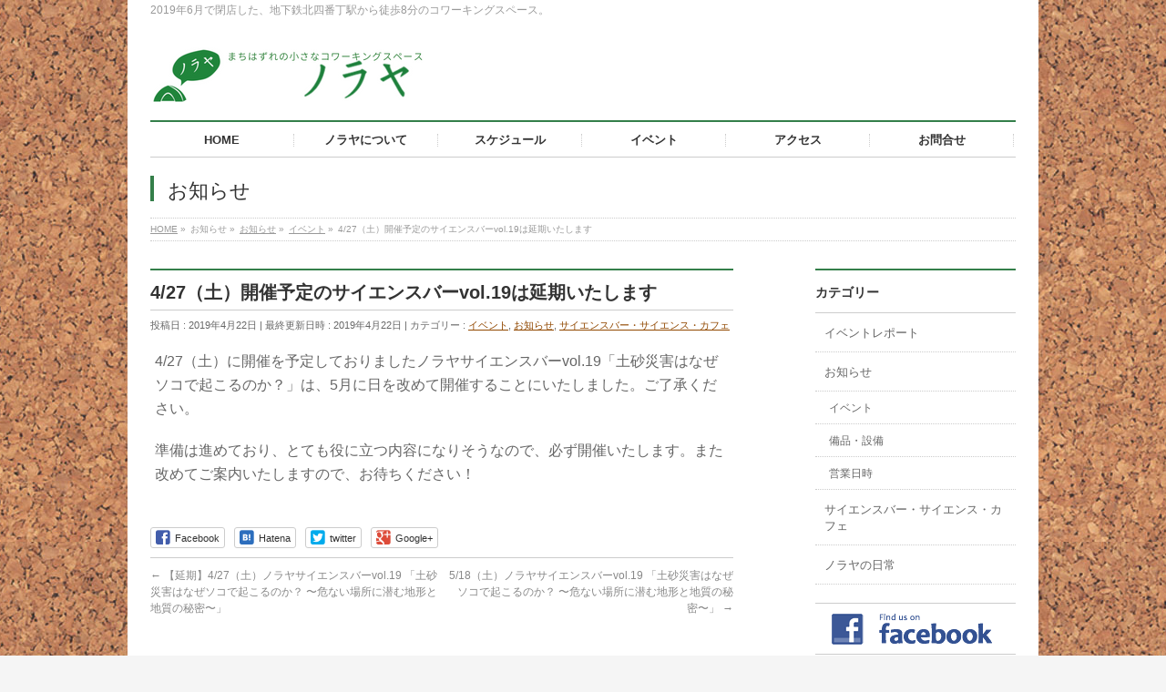

--- FILE ---
content_type: text/html; charset=UTF-8
request_url: http://noraya-sendai.net/2019/04/22/4-27%EF%BC%88%E5%9C%9F%EF%BC%89%E9%96%8B%E5%82%AC%E4%BA%88%E5%AE%9A%E3%81%AE%E3%82%B5%E3%82%A4%E3%82%A8%E3%83%B3%E3%82%B9%E3%83%90%E3%83%BCvol-19%E3%81%AF%E5%BB%B6%E6%9C%9F%E3%81%84%E3%81%9F%E3%81%97/
body_size: 53074
content:
<!DOCTYPE html>
<!--[if IE]>
<meta http-equiv="X-UA-Compatible" content="IE=Edge">
<![endif]-->
<html xmlns:fb="http://ogp.me/ns/fb#" lang="ja">
<head>
<meta charset="UTF-8" />
<title>4/27（土）開催予定のサイエンスバーvol.19は延期いたします | 仙台のコワーキングスペース「ノラヤ」</title>
<link rel="start" href="http://noraya-sendai.net" title="HOME" />

<!--[if lte IE 8]>
<link rel="stylesheet" type="text/css" media="all" href="http://noraya-sendai.net/wp-content/themes/biz-vektor-child/style_oldie.css" />
<![endif]-->
<meta id="viewport" name="viewport" content="width=device-width, initial-scale=1">

	  <!--[if lt IE 9]><script src="http://noraya-sendai.net/wp-content/themes/biz-vektor/js/html5.js"></script><![endif]-->
<meta name='robots' content='max-image-preview:large' />
	<style>img:is([sizes="auto" i], [sizes^="auto," i]) { contain-intrinsic-size: 3000px 1500px }</style>
	<meta name="keywords" content="コワーキング,仙台,東北,ノラヤ" />
<link rel='dns-prefetch' href='//secure.gravatar.com' />
<link rel='dns-prefetch' href='//stats.wp.com' />
<link rel='dns-prefetch' href='//maxcdn.bootstrapcdn.com' />
<link rel='dns-prefetch' href='//fonts.googleapis.com' />
<link rel='dns-prefetch' href='//v0.wordpress.com' />
<link rel='dns-prefetch' href='//www.googletagmanager.com' />
<link rel='dns-prefetch' href='//pagead2.googlesyndication.com' />
<link rel='preconnect' href='//i0.wp.com' />
<link rel="alternate" type="application/rss+xml" title="仙台のコワーキングスペース「ノラヤ」 &raquo; フィード" href="http://noraya-sendai.net/feed/" />
<link rel="alternate" type="application/rss+xml" title="仙台のコワーキングスペース「ノラヤ」 &raquo; コメントフィード" href="http://noraya-sendai.net/comments/feed/" />
<link rel="alternate" type="application/rss+xml" title="仙台のコワーキングスペース「ノラヤ」 &raquo; 4/27（土）開催予定のサイエンスバーvol.19は延期いたします のコメントのフィード" href="http://noraya-sendai.net/2019/04/22/4-27%ef%bc%88%e5%9c%9f%ef%bc%89%e9%96%8b%e5%82%ac%e4%ba%88%e5%ae%9a%e3%81%ae%e3%82%b5%e3%82%a4%e3%82%a8%e3%83%b3%e3%82%b9%e3%83%90%e3%83%bcvol-19%e3%81%af%e5%bb%b6%e6%9c%9f%e3%81%84%e3%81%9f%e3%81%97/feed/" />
<meta name="description" content="4/27（土）に開催を予定しておりましたノラヤサイエンスバーvol.19「土砂災害はなぜソコで起こるのか？」は、5月に日を改めて開催することにいたしました。ご了承ください。準備は進めており、とても役に立つ内容になりそうなので、必ず開催いたします。また改めてご案内いたしますので、お待ちください！" />
<style type="text/css">.keyColorBG,.keyColorBGh:hover,.keyColor_bg,.keyColor_bg_hover:hover{background-color: #e90000;}.keyColorCl,.keyColorClh:hover,.keyColor_txt,.keyColor_txt_hover:hover{color: #e90000;}.keyColorBd,.keyColorBdh:hover,.keyColor_border,.keyColor_border_hover:hover{border-color: #e90000;}.color_keyBG,.color_keyBGh:hover,.color_key_bg,.color_key_bg_hover:hover{background-color: #e90000;}.color_keyCl,.color_keyClh:hover,.color_key_txt,.color_key_txt_hover:hover{color: #e90000;}.color_keyBd,.color_keyBdh:hover,.color_key_border,.color_key_border_hover:hover{border-color: #e90000;}</style>
<script type="text/javascript">
/* <![CDATA[ */
window._wpemojiSettings = {"baseUrl":"https:\/\/s.w.org\/images\/core\/emoji\/16.0.1\/72x72\/","ext":".png","svgUrl":"https:\/\/s.w.org\/images\/core\/emoji\/16.0.1\/svg\/","svgExt":".svg","source":{"concatemoji":"http:\/\/noraya-sendai.net\/wp-includes\/js\/wp-emoji-release.min.js?ver=6.8.3"}};
/*! This file is auto-generated */
!function(s,n){var o,i,e;function c(e){try{var t={supportTests:e,timestamp:(new Date).valueOf()};sessionStorage.setItem(o,JSON.stringify(t))}catch(e){}}function p(e,t,n){e.clearRect(0,0,e.canvas.width,e.canvas.height),e.fillText(t,0,0);var t=new Uint32Array(e.getImageData(0,0,e.canvas.width,e.canvas.height).data),a=(e.clearRect(0,0,e.canvas.width,e.canvas.height),e.fillText(n,0,0),new Uint32Array(e.getImageData(0,0,e.canvas.width,e.canvas.height).data));return t.every(function(e,t){return e===a[t]})}function u(e,t){e.clearRect(0,0,e.canvas.width,e.canvas.height),e.fillText(t,0,0);for(var n=e.getImageData(16,16,1,1),a=0;a<n.data.length;a++)if(0!==n.data[a])return!1;return!0}function f(e,t,n,a){switch(t){case"flag":return n(e,"\ud83c\udff3\ufe0f\u200d\u26a7\ufe0f","\ud83c\udff3\ufe0f\u200b\u26a7\ufe0f")?!1:!n(e,"\ud83c\udde8\ud83c\uddf6","\ud83c\udde8\u200b\ud83c\uddf6")&&!n(e,"\ud83c\udff4\udb40\udc67\udb40\udc62\udb40\udc65\udb40\udc6e\udb40\udc67\udb40\udc7f","\ud83c\udff4\u200b\udb40\udc67\u200b\udb40\udc62\u200b\udb40\udc65\u200b\udb40\udc6e\u200b\udb40\udc67\u200b\udb40\udc7f");case"emoji":return!a(e,"\ud83e\udedf")}return!1}function g(e,t,n,a){var r="undefined"!=typeof WorkerGlobalScope&&self instanceof WorkerGlobalScope?new OffscreenCanvas(300,150):s.createElement("canvas"),o=r.getContext("2d",{willReadFrequently:!0}),i=(o.textBaseline="top",o.font="600 32px Arial",{});return e.forEach(function(e){i[e]=t(o,e,n,a)}),i}function t(e){var t=s.createElement("script");t.src=e,t.defer=!0,s.head.appendChild(t)}"undefined"!=typeof Promise&&(o="wpEmojiSettingsSupports",i=["flag","emoji"],n.supports={everything:!0,everythingExceptFlag:!0},e=new Promise(function(e){s.addEventListener("DOMContentLoaded",e,{once:!0})}),new Promise(function(t){var n=function(){try{var e=JSON.parse(sessionStorage.getItem(o));if("object"==typeof e&&"number"==typeof e.timestamp&&(new Date).valueOf()<e.timestamp+604800&&"object"==typeof e.supportTests)return e.supportTests}catch(e){}return null}();if(!n){if("undefined"!=typeof Worker&&"undefined"!=typeof OffscreenCanvas&&"undefined"!=typeof URL&&URL.createObjectURL&&"undefined"!=typeof Blob)try{var e="postMessage("+g.toString()+"("+[JSON.stringify(i),f.toString(),p.toString(),u.toString()].join(",")+"));",a=new Blob([e],{type:"text/javascript"}),r=new Worker(URL.createObjectURL(a),{name:"wpTestEmojiSupports"});return void(r.onmessage=function(e){c(n=e.data),r.terminate(),t(n)})}catch(e){}c(n=g(i,f,p,u))}t(n)}).then(function(e){for(var t in e)n.supports[t]=e[t],n.supports.everything=n.supports.everything&&n.supports[t],"flag"!==t&&(n.supports.everythingExceptFlag=n.supports.everythingExceptFlag&&n.supports[t]);n.supports.everythingExceptFlag=n.supports.everythingExceptFlag&&!n.supports.flag,n.DOMReady=!1,n.readyCallback=function(){n.DOMReady=!0}}).then(function(){return e}).then(function(){var e;n.supports.everything||(n.readyCallback(),(e=n.source||{}).concatemoji?t(e.concatemoji):e.wpemoji&&e.twemoji&&(t(e.twemoji),t(e.wpemoji)))}))}((window,document),window._wpemojiSettings);
/* ]]> */
</script>
<link rel='stylesheet' id='ai1ec_style-css' href='//noraya-sendai.net/wp-content/plugins/all-in-one-event-calendar/public/themes-ai1ec/vortex/css/ai1ec_parsed_css.css?ver=3.0.0' type='text/css' media='all' />
<style id='wp-emoji-styles-inline-css' type='text/css'>

	img.wp-smiley, img.emoji {
		display: inline !important;
		border: none !important;
		box-shadow: none !important;
		height: 1em !important;
		width: 1em !important;
		margin: 0 0.07em !important;
		vertical-align: -0.1em !important;
		background: none !important;
		padding: 0 !important;
	}
</style>
<link rel='stylesheet' id='wp-block-library-css' href='http://noraya-sendai.net/wp-includes/css/dist/block-library/style.min.css?ver=6.8.3' type='text/css' media='all' />
<style id='classic-theme-styles-inline-css' type='text/css'>
/*! This file is auto-generated */
.wp-block-button__link{color:#fff;background-color:#32373c;border-radius:9999px;box-shadow:none;text-decoration:none;padding:calc(.667em + 2px) calc(1.333em + 2px);font-size:1.125em}.wp-block-file__button{background:#32373c;color:#fff;text-decoration:none}
</style>
<link rel='stylesheet' id='mediaelement-css' href='http://noraya-sendai.net/wp-includes/js/mediaelement/mediaelementplayer-legacy.min.css?ver=4.2.17' type='text/css' media='all' />
<link rel='stylesheet' id='wp-mediaelement-css' href='http://noraya-sendai.net/wp-includes/js/mediaelement/wp-mediaelement.min.css?ver=6.8.3' type='text/css' media='all' />
<style id='jetpack-sharing-buttons-style-inline-css' type='text/css'>
.jetpack-sharing-buttons__services-list{display:flex;flex-direction:row;flex-wrap:wrap;gap:0;list-style-type:none;margin:5px;padding:0}.jetpack-sharing-buttons__services-list.has-small-icon-size{font-size:12px}.jetpack-sharing-buttons__services-list.has-normal-icon-size{font-size:16px}.jetpack-sharing-buttons__services-list.has-large-icon-size{font-size:24px}.jetpack-sharing-buttons__services-list.has-huge-icon-size{font-size:36px}@media print{.jetpack-sharing-buttons__services-list{display:none!important}}.editor-styles-wrapper .wp-block-jetpack-sharing-buttons{gap:0;padding-inline-start:0}ul.jetpack-sharing-buttons__services-list.has-background{padding:1.25em 2.375em}
</style>
<style id='global-styles-inline-css' type='text/css'>
:root{--wp--preset--aspect-ratio--square: 1;--wp--preset--aspect-ratio--4-3: 4/3;--wp--preset--aspect-ratio--3-4: 3/4;--wp--preset--aspect-ratio--3-2: 3/2;--wp--preset--aspect-ratio--2-3: 2/3;--wp--preset--aspect-ratio--16-9: 16/9;--wp--preset--aspect-ratio--9-16: 9/16;--wp--preset--color--black: #000000;--wp--preset--color--cyan-bluish-gray: #abb8c3;--wp--preset--color--white: #ffffff;--wp--preset--color--pale-pink: #f78da7;--wp--preset--color--vivid-red: #cf2e2e;--wp--preset--color--luminous-vivid-orange: #ff6900;--wp--preset--color--luminous-vivid-amber: #fcb900;--wp--preset--color--light-green-cyan: #7bdcb5;--wp--preset--color--vivid-green-cyan: #00d084;--wp--preset--color--pale-cyan-blue: #8ed1fc;--wp--preset--color--vivid-cyan-blue: #0693e3;--wp--preset--color--vivid-purple: #9b51e0;--wp--preset--gradient--vivid-cyan-blue-to-vivid-purple: linear-gradient(135deg,rgba(6,147,227,1) 0%,rgb(155,81,224) 100%);--wp--preset--gradient--light-green-cyan-to-vivid-green-cyan: linear-gradient(135deg,rgb(122,220,180) 0%,rgb(0,208,130) 100%);--wp--preset--gradient--luminous-vivid-amber-to-luminous-vivid-orange: linear-gradient(135deg,rgba(252,185,0,1) 0%,rgba(255,105,0,1) 100%);--wp--preset--gradient--luminous-vivid-orange-to-vivid-red: linear-gradient(135deg,rgba(255,105,0,1) 0%,rgb(207,46,46) 100%);--wp--preset--gradient--very-light-gray-to-cyan-bluish-gray: linear-gradient(135deg,rgb(238,238,238) 0%,rgb(169,184,195) 100%);--wp--preset--gradient--cool-to-warm-spectrum: linear-gradient(135deg,rgb(74,234,220) 0%,rgb(151,120,209) 20%,rgb(207,42,186) 40%,rgb(238,44,130) 60%,rgb(251,105,98) 80%,rgb(254,248,76) 100%);--wp--preset--gradient--blush-light-purple: linear-gradient(135deg,rgb(255,206,236) 0%,rgb(152,150,240) 100%);--wp--preset--gradient--blush-bordeaux: linear-gradient(135deg,rgb(254,205,165) 0%,rgb(254,45,45) 50%,rgb(107,0,62) 100%);--wp--preset--gradient--luminous-dusk: linear-gradient(135deg,rgb(255,203,112) 0%,rgb(199,81,192) 50%,rgb(65,88,208) 100%);--wp--preset--gradient--pale-ocean: linear-gradient(135deg,rgb(255,245,203) 0%,rgb(182,227,212) 50%,rgb(51,167,181) 100%);--wp--preset--gradient--electric-grass: linear-gradient(135deg,rgb(202,248,128) 0%,rgb(113,206,126) 100%);--wp--preset--gradient--midnight: linear-gradient(135deg,rgb(2,3,129) 0%,rgb(40,116,252) 100%);--wp--preset--font-size--small: 13px;--wp--preset--font-size--medium: 20px;--wp--preset--font-size--large: 36px;--wp--preset--font-size--x-large: 42px;--wp--preset--spacing--20: 0.44rem;--wp--preset--spacing--30: 0.67rem;--wp--preset--spacing--40: 1rem;--wp--preset--spacing--50: 1.5rem;--wp--preset--spacing--60: 2.25rem;--wp--preset--spacing--70: 3.38rem;--wp--preset--spacing--80: 5.06rem;--wp--preset--shadow--natural: 6px 6px 9px rgba(0, 0, 0, 0.2);--wp--preset--shadow--deep: 12px 12px 50px rgba(0, 0, 0, 0.4);--wp--preset--shadow--sharp: 6px 6px 0px rgba(0, 0, 0, 0.2);--wp--preset--shadow--outlined: 6px 6px 0px -3px rgba(255, 255, 255, 1), 6px 6px rgba(0, 0, 0, 1);--wp--preset--shadow--crisp: 6px 6px 0px rgba(0, 0, 0, 1);}:where(.is-layout-flex){gap: 0.5em;}:where(.is-layout-grid){gap: 0.5em;}body .is-layout-flex{display: flex;}.is-layout-flex{flex-wrap: wrap;align-items: center;}.is-layout-flex > :is(*, div){margin: 0;}body .is-layout-grid{display: grid;}.is-layout-grid > :is(*, div){margin: 0;}:where(.wp-block-columns.is-layout-flex){gap: 2em;}:where(.wp-block-columns.is-layout-grid){gap: 2em;}:where(.wp-block-post-template.is-layout-flex){gap: 1.25em;}:where(.wp-block-post-template.is-layout-grid){gap: 1.25em;}.has-black-color{color: var(--wp--preset--color--black) !important;}.has-cyan-bluish-gray-color{color: var(--wp--preset--color--cyan-bluish-gray) !important;}.has-white-color{color: var(--wp--preset--color--white) !important;}.has-pale-pink-color{color: var(--wp--preset--color--pale-pink) !important;}.has-vivid-red-color{color: var(--wp--preset--color--vivid-red) !important;}.has-luminous-vivid-orange-color{color: var(--wp--preset--color--luminous-vivid-orange) !important;}.has-luminous-vivid-amber-color{color: var(--wp--preset--color--luminous-vivid-amber) !important;}.has-light-green-cyan-color{color: var(--wp--preset--color--light-green-cyan) !important;}.has-vivid-green-cyan-color{color: var(--wp--preset--color--vivid-green-cyan) !important;}.has-pale-cyan-blue-color{color: var(--wp--preset--color--pale-cyan-blue) !important;}.has-vivid-cyan-blue-color{color: var(--wp--preset--color--vivid-cyan-blue) !important;}.has-vivid-purple-color{color: var(--wp--preset--color--vivid-purple) !important;}.has-black-background-color{background-color: var(--wp--preset--color--black) !important;}.has-cyan-bluish-gray-background-color{background-color: var(--wp--preset--color--cyan-bluish-gray) !important;}.has-white-background-color{background-color: var(--wp--preset--color--white) !important;}.has-pale-pink-background-color{background-color: var(--wp--preset--color--pale-pink) !important;}.has-vivid-red-background-color{background-color: var(--wp--preset--color--vivid-red) !important;}.has-luminous-vivid-orange-background-color{background-color: var(--wp--preset--color--luminous-vivid-orange) !important;}.has-luminous-vivid-amber-background-color{background-color: var(--wp--preset--color--luminous-vivid-amber) !important;}.has-light-green-cyan-background-color{background-color: var(--wp--preset--color--light-green-cyan) !important;}.has-vivid-green-cyan-background-color{background-color: var(--wp--preset--color--vivid-green-cyan) !important;}.has-pale-cyan-blue-background-color{background-color: var(--wp--preset--color--pale-cyan-blue) !important;}.has-vivid-cyan-blue-background-color{background-color: var(--wp--preset--color--vivid-cyan-blue) !important;}.has-vivid-purple-background-color{background-color: var(--wp--preset--color--vivid-purple) !important;}.has-black-border-color{border-color: var(--wp--preset--color--black) !important;}.has-cyan-bluish-gray-border-color{border-color: var(--wp--preset--color--cyan-bluish-gray) !important;}.has-white-border-color{border-color: var(--wp--preset--color--white) !important;}.has-pale-pink-border-color{border-color: var(--wp--preset--color--pale-pink) !important;}.has-vivid-red-border-color{border-color: var(--wp--preset--color--vivid-red) !important;}.has-luminous-vivid-orange-border-color{border-color: var(--wp--preset--color--luminous-vivid-orange) !important;}.has-luminous-vivid-amber-border-color{border-color: var(--wp--preset--color--luminous-vivid-amber) !important;}.has-light-green-cyan-border-color{border-color: var(--wp--preset--color--light-green-cyan) !important;}.has-vivid-green-cyan-border-color{border-color: var(--wp--preset--color--vivid-green-cyan) !important;}.has-pale-cyan-blue-border-color{border-color: var(--wp--preset--color--pale-cyan-blue) !important;}.has-vivid-cyan-blue-border-color{border-color: var(--wp--preset--color--vivid-cyan-blue) !important;}.has-vivid-purple-border-color{border-color: var(--wp--preset--color--vivid-purple) !important;}.has-vivid-cyan-blue-to-vivid-purple-gradient-background{background: var(--wp--preset--gradient--vivid-cyan-blue-to-vivid-purple) !important;}.has-light-green-cyan-to-vivid-green-cyan-gradient-background{background: var(--wp--preset--gradient--light-green-cyan-to-vivid-green-cyan) !important;}.has-luminous-vivid-amber-to-luminous-vivid-orange-gradient-background{background: var(--wp--preset--gradient--luminous-vivid-amber-to-luminous-vivid-orange) !important;}.has-luminous-vivid-orange-to-vivid-red-gradient-background{background: var(--wp--preset--gradient--luminous-vivid-orange-to-vivid-red) !important;}.has-very-light-gray-to-cyan-bluish-gray-gradient-background{background: var(--wp--preset--gradient--very-light-gray-to-cyan-bluish-gray) !important;}.has-cool-to-warm-spectrum-gradient-background{background: var(--wp--preset--gradient--cool-to-warm-spectrum) !important;}.has-blush-light-purple-gradient-background{background: var(--wp--preset--gradient--blush-light-purple) !important;}.has-blush-bordeaux-gradient-background{background: var(--wp--preset--gradient--blush-bordeaux) !important;}.has-luminous-dusk-gradient-background{background: var(--wp--preset--gradient--luminous-dusk) !important;}.has-pale-ocean-gradient-background{background: var(--wp--preset--gradient--pale-ocean) !important;}.has-electric-grass-gradient-background{background: var(--wp--preset--gradient--electric-grass) !important;}.has-midnight-gradient-background{background: var(--wp--preset--gradient--midnight) !important;}.has-small-font-size{font-size: var(--wp--preset--font-size--small) !important;}.has-medium-font-size{font-size: var(--wp--preset--font-size--medium) !important;}.has-large-font-size{font-size: var(--wp--preset--font-size--large) !important;}.has-x-large-font-size{font-size: var(--wp--preset--font-size--x-large) !important;}
:where(.wp-block-post-template.is-layout-flex){gap: 1.25em;}:where(.wp-block-post-template.is-layout-grid){gap: 1.25em;}
:where(.wp-block-columns.is-layout-flex){gap: 2em;}:where(.wp-block-columns.is-layout-grid){gap: 2em;}
:root :where(.wp-block-pullquote){font-size: 1.5em;line-height: 1.6;}
</style>
<link rel='stylesheet' id='Pz-HatenaBlogCard-css' href='http://noraya-sendai.net/wp-content/uploads/pz-hatenablogcard/style.css?ver=6.8.3' type='text/css' media='all' />
<link rel='stylesheet' id='fontawesome-css-6-css' href='http://noraya-sendai.net/wp-content/plugins/wp-font-awesome/font-awesome/css/fontawesome-all.min.css?ver=1.8.0' type='text/css' media='all' />
<link rel='stylesheet' id='fontawesome-css-4-css' href='http://noraya-sendai.net/wp-content/plugins/wp-font-awesome/font-awesome/css/v4-shims.min.css?ver=1.8.0' type='text/css' media='all' />
<link rel='stylesheet' id='wp-lightbox-2.min.css-css' href='http://noraya-sendai.net/wp-content/plugins/wp-lightbox-2/styles/lightbox.min.css?ver=1.3.4' type='text/css' media='all' />
<link rel='stylesheet' id='Biz_Vektor_common_style-css' href='http://noraya-sendai.net/wp-content/themes/biz-vektor/css/bizvektor_common_min.css?ver=1.9.5' type='text/css' media='all' />
<link rel='stylesheet' id='Biz_Vektor_Design_style-css' href='http://noraya-sendai.net/wp-content/plugins/biz-vektor-neat/css/neat.css?ver=1.9.5' type='text/css' media='all' />
<link rel='stylesheet' id='Biz_Vektor_plugin_sns_style-css' href='http://noraya-sendai.net/wp-content/themes/biz-vektor/plugins/sns/style_bizvektor_sns.css?ver=6.8.3' type='text/css' media='all' />
<link rel='stylesheet' id='Biz_Vektor_add_font_awesome-css' href='//maxcdn.bootstrapcdn.com/font-awesome/4.3.0/css/font-awesome.min.css?ver=6.8.3' type='text/css' media='all' />
<link rel='stylesheet' id='Biz_Vektor_add_web_fonts-css' href='//fonts.googleapis.com/css?family=Droid+Sans%3A700%7CLato%3A900%7CAnton&#038;ver=6.8.3' type='text/css' media='all' />
        <script>
            /* <![CDATA[ */
            var rcewpp = {
                "ajax_url":"http://noraya-sendai.net/wp-admin/admin-ajax.php",
                "nonce": "3ddea674ea",
                "home_url": "http://noraya-sendai.net/",
                "settings_icon": 'http://noraya-sendai.net/wp-content/plugins/export-wp-page-to-static-html/admin/images/settings.png',
                "settings_hover_icon": 'http://noraya-sendai.net/wp-content/plugins/export-wp-page-to-static-html/admin/images/settings_hover.png'
            };
            /* ]]\> */
        </script>
        <script type="text/javascript" src="http://noraya-sendai.net/wp-includes/js/jquery/jquery.min.js?ver=3.7.1" id="jquery-core-js"></script>
<script type="text/javascript" src="http://noraya-sendai.net/wp-includes/js/jquery/jquery-migrate.min.js?ver=3.4.1" id="jquery-migrate-js"></script>
<script type="text/javascript" src="http://noraya-sendai.net/wp-content/plugins/google-analyticator/external-tracking.min.js?ver=6.5.7" id="ga-external-tracking-js"></script>
<link rel="https://api.w.org/" href="http://noraya-sendai.net/wp-json/" /><link rel="alternate" title="JSON" type="application/json" href="http://noraya-sendai.net/wp-json/wp/v2/posts/6292" /><link rel="EditURI" type="application/rsd+xml" title="RSD" href="http://noraya-sendai.net/xmlrpc.php?rsd" />
<link rel="canonical" href="http://noraya-sendai.net/2019/04/22/4-27%ef%bc%88%e5%9c%9f%ef%bc%89%e9%96%8b%e5%82%ac%e4%ba%88%e5%ae%9a%e3%81%ae%e3%82%b5%e3%82%a4%e3%82%a8%e3%83%b3%e3%82%b9%e3%83%90%e3%83%bcvol-19%e3%81%af%e5%bb%b6%e6%9c%9f%e3%81%84%e3%81%9f%e3%81%97/" />
<link rel='shortlink' href='https://wp.me/p4bgdn-1Du' />
<link rel="alternate" title="oEmbed (JSON)" type="application/json+oembed" href="http://noraya-sendai.net/wp-json/oembed/1.0/embed?url=http%3A%2F%2Fnoraya-sendai.net%2F2019%2F04%2F22%2F4-27%25ef%25bc%2588%25e5%259c%259f%25ef%25bc%2589%25e9%2596%258b%25e5%2582%25ac%25e4%25ba%2588%25e5%25ae%259a%25e3%2581%25ae%25e3%2582%25b5%25e3%2582%25a4%25e3%2582%25a8%25e3%2583%25b3%25e3%2582%25b9%25e3%2583%2590%25e3%2583%25bcvol-19%25e3%2581%25af%25e5%25bb%25b6%25e6%259c%259f%25e3%2581%2584%25e3%2581%259f%25e3%2581%2597%2F" />
<link rel="alternate" title="oEmbed (XML)" type="text/xml+oembed" href="http://noraya-sendai.net/wp-json/oembed/1.0/embed?url=http%3A%2F%2Fnoraya-sendai.net%2F2019%2F04%2F22%2F4-27%25ef%25bc%2588%25e5%259c%259f%25ef%25bc%2589%25e9%2596%258b%25e5%2582%25ac%25e4%25ba%2588%25e5%25ae%259a%25e3%2581%25ae%25e3%2582%25b5%25e3%2582%25a4%25e3%2582%25a8%25e3%2583%25b3%25e3%2582%25b9%25e3%2583%2590%25e3%2583%25bcvol-19%25e3%2581%25af%25e5%25bb%25b6%25e6%259c%259f%25e3%2581%2584%25e3%2581%259f%25e3%2581%2597%2F&#038;format=xml" />
<style type="text/css">
a { color:#914800; }

#searchform input[type=submit],
p.form-submit input[type=submit],
form#searchform input#searchsubmit,
#content form input.wpcf7-submit,
#confirm-button input,
a.btn,
.linkBtn a,
input[type=button],
input[type=submit] { background-color: #347f4a; }

#headContactTel { color:#347f4a; }

#gMenu .assistive-text { background-color:#347f4a; }
#gMenu .menu { border-top-color:#347f4a; }
#gMenu .menu li:hover { background-color:#ede0a6; }
#gMenu .menu li a span { color:#347f4a; }


#gMenu .menu li:hover li a:hover,
#gMenu .menu li.current_page_item,
#gMenu .menu li.current_page_ancestor,
#gMenu .menu li.current-page-ancestor,
#gMenu .menu li.current_page_item li a:hover,
#gMenu .menu li.current-menu-ancestor li a:hover,
#gMenu .menu li.current-page-ancestor li a:hover,
#gMenu .menu li.current_page_ancestor li a:hover { background-color:#ede0a6;}

#pageTitBnr #pageTitInner #pageTit { border-left-color:#347f4a; }

#sideTower li#sideContact.sideBnr a,
#content .infoList .rssBtn a,
form#searchform input#searchsubmit { background-color: #347f4a; }

#sideTower li#sideContact.sideBnr a:hover,
#content .infoList .rssBtn a:hover,
form#searchform input#searchsubmit:hover { background-color: #914800; }


#content h2,
#content h1.contentTitle,
#content h1.entryPostTitle ,
#sideTower .localHead { border-top-color:#347f4a; }

#content table th { background-color:#ede0a6; }
#content table thead th { background-color:#ede0a6; }

#content .mainFootContact p.mainFootTxt span.mainFootTel { color:#347f4a; }
#content .mainFootContact .mainFootBt a { background-color: #347f4a; }
#content .mainFootContact .mainFootBt a:hover { background-color: #914800; }

#content .child_page_block h4 a { border-left-color:#347f4a; }

#content .infoList .infoCate a { border-color:#914800; color:#914800 }
#content .infoList .infoCate a:hover { background-color: #914800; }

.paging span,
.paging a	{ color:#347f4a; border-color:#347f4a; }
.paging span.current,
.paging a:hover	{ background-color:#347f4a; }

	/* アクティブのページ */
#sideTower .sideWidget li a:hover,
#sideTower .sideWidget li.current_page_item a,
#sideTower .sideWidget li.current-cat a	{ color:#347f4a; background-color: #ede0a6;}
	/* 親がアクティブの子ページ（リセットする） */
#sideTower .sideWidget li.current-cat li a,
#sideTower .sideWidget li.current_page_item li a	{ color:#666;background-color:inherit; }
	/* 親がアクティブの子ページhover */
#sideTower .sideWidget li.current-cat li a:hover,
#sideTower .sideWidget li.current_page_item li a:hover	{ color:#347f4a; background-color: #ede0a6; }
	/* 子がアクティブのページ */
#sideTower .sideWidget li li.current-cat a,
#sideTower .sideWidget li li.current_page_item a { color:#347f4a; background-color: #ede0a6; }
	/* 子がアクティブの孫ページ（リセットする） */
#sideTower .sideWidget li li.current-cat li a,
#sideTower .sideWidget li li.current_page_item li a { color:#666;background-color:inherit; }
	/* 子がアクティブの孫ページhover */
#sideTower .sideWidget li li.current-cat li a:hover,
#sideTower .sideWidget li li.current_page_item li a:hover { color:#347f4a; background-color: #ede0a6; }

#pagetop a { background-color: #347f4a; }
#pagetop a:hover { background-color: #914800; }
.moreLink a { background-color: #347f4a; }
.moreLink a:hover { background-color: #914800; }

#topPr h3 a { border-left-color:#347f4a; }

</style>


	<meta name="generator" content="Site Kit by Google 1.158.0" />	<style>img#wpstats{display:none}</style>
		<!--[if lte IE 8]>
<link rel="stylesheet" type="text/css" media="all" href="http://noraya-sendai.net/wp-content/plugins/biz-vektor-neat/css/neat_old_ie.css" />
<![endif]-->
<link rel="pingback" href="http://noraya-sendai.net/xmlrpc.php" />

<!-- Site Kit が追加した Google AdSense メタタグ -->
<meta name="google-adsense-platform-account" content="ca-host-pub-2644536267352236">
<meta name="google-adsense-platform-domain" content="sitekit.withgoogle.com">
<!-- Site Kit が追加した End Google AdSense メタタグ -->
<style>.simplemap img{max-width:none !important;padding:0 !important;margin:0 !important;}.staticmap,.staticmap img{max-width:100% !important;height:auto !important;}.simplemap .simplemap-content{display:none;}</style>
<script>var google_map_api_key = "AIzaSyBISA9AfWu7LJdXVmhGxQOZhA5xfy8CVxY";</script><style type="text/css" id="custom-background-css">
body.custom-background { background-color: #f5f5f5; background-image: url("http://noraya-sendai.net/wp-content/uploads/2016/03/53fe033fed0ccc1a31d3baac1fa71059.jpg"); background-position: center top; background-size: auto; background-repeat: repeat; background-attachment: scroll; }
</style>
	
<!-- Google AdSense スニペット (Site Kit が追加) -->
<script type="text/javascript" async="async" src="https://pagead2.googlesyndication.com/pagead/js/adsbygoogle.js?client=ca-pub-2885311743294467&amp;host=ca-host-pub-2644536267352236" crossorigin="anonymous"></script>

<!-- (ここまで) Google AdSense スニペット (Site Kit が追加) -->

<!-- Jetpack Open Graph Tags -->
<meta property="og:type" content="article" />
<meta property="og:title" content="4/27（土）開催予定のサイエンスバーvol.19は延期いたします" />
<meta property="og:url" content="http://noraya-sendai.net/2019/04/22/4-27%ef%bc%88%e5%9c%9f%ef%bc%89%e9%96%8b%e5%82%ac%e4%ba%88%e5%ae%9a%e3%81%ae%e3%82%b5%e3%82%a4%e3%82%a8%e3%83%b3%e3%82%b9%e3%83%90%e3%83%bcvol-19%e3%81%af%e5%bb%b6%e6%9c%9f%e3%81%84%e3%81%9f%e3%81%97/" />
<meta property="og:description" content="4/27（土）に開催を予定しておりましたノラヤサイエンスバーvol.19「土砂災害はなぜソコで起こるのか？」は&hellip;" />
<meta property="article:published_time" content="2019-04-22T03:32:13+00:00" />
<meta property="article:modified_time" content="2019-04-22T03:32:27+00:00" />
<meta property="og:site_name" content="仙台のコワーキングスペース「ノラヤ」" />
<meta property="og:image" content="https://i0.wp.com/noraya-sendai.net/wp-content/uploads/2013/12/cropped-IMG_20131010_1028501.jpg?fit=950%2C250" />
<meta property="og:image:width" content="950" />
<meta property="og:image:height" content="250" />
<meta property="og:image:alt" content="" />
<meta property="og:locale" content="ja_JP" />
<meta name="twitter:text:title" content="4/27（土）開催予定のサイエンスバーvol.19は延期いたします" />
<meta name="twitter:image" content="https://i0.wp.com/noraya-sendai.net/wp-content/uploads/2013/12/cropped-IMG_20131010_1028501.jpg?fit=950%2C250&#038;w=640" />
<meta name="twitter:card" content="summary_large_image" />

<!-- End Jetpack Open Graph Tags -->
<link rel="icon" href="https://i0.wp.com/noraya-sendai.net/wp-content/uploads/2016/03/cropped-db1e88b962fd45d9ef97a8bc86e80cc8-1.png?fit=32%2C32" sizes="32x32" />
<link rel="icon" href="https://i0.wp.com/noraya-sendai.net/wp-content/uploads/2016/03/cropped-db1e88b962fd45d9ef97a8bc86e80cc8-1.png?fit=192%2C192" sizes="192x192" />
<link rel="apple-touch-icon" href="https://i0.wp.com/noraya-sendai.net/wp-content/uploads/2016/03/cropped-db1e88b962fd45d9ef97a8bc86e80cc8-1.png?fit=180%2C180" />
<meta name="msapplication-TileImage" content="https://i0.wp.com/noraya-sendai.net/wp-content/uploads/2016/03/cropped-db1e88b962fd45d9ef97a8bc86e80cc8-1.png?fit=270%2C270" />
<!-- Google Analytics Tracking by Google Analyticator 6.5.7 -->
<script type="text/javascript">
    var analyticsFileTypes = [];
    var analyticsSnippet = 'disabled';
    var analyticsEventTracking = 'enabled';
</script>
<script type="text/javascript">
	(function(i,s,o,g,r,a,m){i['GoogleAnalyticsObject']=r;i[r]=i[r]||function(){
	(i[r].q=i[r].q||[]).push(arguments)},i[r].l=1*new Date();a=s.createElement(o),
	m=s.getElementsByTagName(o)[0];a.async=1;a.src=g;m.parentNode.insertBefore(a,m)
	})(window,document,'script','//www.google-analytics.com/analytics.js','ga');
	ga('create', 'UA-71351783-1', 'auto');
 
	ga('send', 'pageview');
</script>
		<style type="text/css" id="wp-custom-css">
			/*
カスタム CSS へようこそ!

CSS (カスケーディングスタイルシート)
は、ブラウザに対し Web
ページの表示方法を指定するためのコードです。このコメントを削除し、カスタマイズを始めることができます。

デフォルトでは、ここで指定したカスタムスタイルはテーマのスタイルシートが読み込まれた後に追加されます。つまり、デフォルトの
CSS
ルールを上書きできるということです。テーマのスタイルシートの内容をここにコピーする必要はありません。追加したい内容だけを書き込んでください。
*/
#content h4.faq-question {
	color: #07A;
}

#content h4.faq-question:before {
	content: "Q. ";
	font-size: 150%;
}

body {
	font-size: 98%;
}

/*Display Posts Shortcode横並び155px*/
.display-posts155 ul.display-posts-listing li {
	width: 155px;
	display: inline-block;
	vertical-align: top;
	font-size: 13px;
	margin: 0;
	padding: 6px;
}

.display-posts ul.display-posts-listing li img {
	display: block;
	padding: 2px;
}		</style>
		<style type="text/css">
/*-------------------------------------------*/
/*	menu divide
/*-------------------------------------------*/
@media (min-width: 970px) {
#gMenu .menu > li { width:158px; text-align:center; }
#gMenu .menu > li.current_menu_item,
#gMenu .menu > li.current-menu-item,
#gMenu .menu > li.current-menu-ancestor,
#gMenu .menu > li.current_page_item,
#gMenu .menu > li.current_page_ancestor,
#gMenu .menu > li.current-page-ancestor { width:159px; }
}
</style>
<!--[if lte IE 8]>
<style type="text/css">
#gMenu .menu li { width:158px; text-align:center; }
#gMenu .menu li.current_page_item,
#gMenu .menu li.current_page_ancestor { width:159px; }
</style>
<![endif]-->
<style type="text/css">
/*-------------------------------------------*/
/*	font
/*-------------------------------------------*/
h1,h2,h3,h4,h4,h5,h6,#header #site-title,#pageTitBnr #pageTitInner #pageTit,#content .leadTxt,#sideTower .localHead {font-family: Meiryo,Osaka,sans-serif; }
#pageTitBnr #pageTitInner #pageTit { font-weight:lighter; }
#gMenu .menu li a strong {font-family: Meiryo,Osaka,sans-serif; }
</style>
<link rel="stylesheet" href="http://noraya-sendai.net/wp-content/themes/biz-vektor-child/style.css" type="text/css" media="all" />
<style media="print" type="text/css">div.faq_answer { display: block!important; }p.faq_nav { display: none; }</style></head>

<body class="wp-singular post-template-default single single-post postid-6292 single-format-standard custom-background wp-theme-biz-vektor wp-child-theme-biz-vektor-child two-column right-sidebar">

<div id="fb-root"></div>
<script>(function(d, s, id) {
	var js, fjs = d.getElementsByTagName(s)[0];
	if (d.getElementById(id)) return;
	js = d.createElement(s); js.id = id;
	js.src = "//connect.facebook.net/ja_JP/sdk.js#xfbml=1&version=v2.3&appId=906986846104801";
	fjs.parentNode.insertBefore(js, fjs);
}(document, 'script', 'facebook-jssdk'));</script>
	
<div id="wrap">


<!-- [ #headerTop ] -->
<div id="headerTop">
<div class="innerBox">
<div id="site-description">2019年6月で閉店した、地下鉄北四番丁駅から徒歩8分のコワーキングスペース。</div>
</div>
</div><!-- [ /#headerTop ] -->

<!-- [ #header ] -->
<div id="header">
<div id="headerInner" class="innerBox">
<!-- [ #headLogo ] -->
<div id="site-title">
<a href="http://noraya-sendai.net/" title="仙台のコワーキングスペース「ノラヤ」" rel="home">
<img src="http://noraya-sendai.net/wp-content/uploads/2018/06/64e43f4f067a17b2cae9c35602284c91.png" alt="仙台のコワーキングスペース「ノラヤ」" /></a>
</div>
<!-- [ /#headLogo ] -->

<!-- [ #headContact ] -->
<div id="headContact"><div id="headContactInner">
</div></div><!-- [ /#headContact ] -->

</div>
<!-- #headerInner -->
</div>
<!-- [ /#header ] -->


<!-- [ #gMenu ] -->
<div id="gMenu" class="itemClose">
<div id="gMenuInner" class="innerBox">
<h3 class="assistive-text" onclick="showHide('gMenu');"><span>MENU</span></h3>
<div class="skip-link screen-reader-text">
	<a href="#content" title="メニューを飛ばす">メニューを飛ばす</a>
</div>
<div class="menu-%e3%83%a1%e3%82%a4%e3%83%b3%e3%83%a1%e3%83%8b%e3%83%a5%e3%83%bc-container"><ul id="menu-%e3%83%a1%e3%82%a4%e3%83%b3%e3%83%a1%e3%83%8b%e3%83%a5%e3%83%bc" class="menu"><li id="menu-item-56" class="menu-item menu-item-type-custom menu-item-object-custom menu-item-home"><a href="http://noraya-sendai.net"><strong>HOME</strong></a></li>
<li id="menu-item-51" class="menu-item menu-item-type-post_type menu-item-object-page menu-item-has-children"><a href="http://noraya-sendai.net/about/"><strong>ノラヤについて</strong></a>
<ul class="sub-menu">
	<li id="menu-item-54" class="menu-item menu-item-type-post_type menu-item-object-page"><a href="http://noraya-sendai.net/howtouse/">利用案内</a></li>
	<li id="menu-item-4558" class="menu-item menu-item-type-post_type menu-item-object-page"><a href="http://noraya-sendai.net/charge/">料金について</a></li>
	<li id="menu-item-4971" class="menu-item menu-item-type-post_type menu-item-object-page"><a href="http://noraya-sendai.net/facility/items/">備品</a></li>
	<li id="menu-item-5494" class="menu-item menu-item-type-post_type menu-item-object-page"><a href="http://noraya-sendai.net/facility/machine/">ミシンを貸出しています（※スペースが閉鎖したので現在はやっておりません）</a></li>
	<li id="menu-item-827" class="menu-item menu-item-type-post_type menu-item-object-page"><a href="http://noraya-sendai.net/faq/">FAQ</a></li>
</ul>
</li>
<li id="menu-item-4501" class="menu-item menu-item-type-post_type menu-item-object-page"><a href="http://noraya-sendai.net/calendar/"><strong>スケジュール</strong></a></li>
<li id="menu-item-2538" class="menu-item menu-item-type-taxonomy menu-item-object-category current-post-ancestor current-menu-parent current-post-parent menu-item-has-children"><a href="http://noraya-sendai.net/category/new/events/"><strong>イベント</strong></a>
<ul class="sub-menu">
	<li id="menu-item-2536" class="menu-item menu-item-type-post_type menu-item-object-page"><a href="http://noraya-sendai.net/noraya_science_bar/">サイエンスバー</a></li>
</ul>
</li>
<li id="menu-item-55" class="menu-item menu-item-type-post_type menu-item-object-page"><a href="http://noraya-sendai.net/access/"><strong>アクセス</strong></a></li>
<li id="menu-item-2247" class="menu-item menu-item-type-post_type menu-item-object-page"><a href="http://noraya-sendai.net/contact/"><strong>お問合せ</strong></a></li>
</ul></div>
</div><!-- [ /#gMenuInner ] -->
</div>
<!-- [ /#gMenu ] -->


<div id="pageTitBnr">
<div class="innerBox">
<div id="pageTitInner">
<div id="pageTit">
お知らせ</div>
</div><!-- [ /#pageTitInner ] -->
</div>
</div><!-- [ /#pageTitBnr ] -->
<!-- [ #panList ] -->
<div id="panList">
<div id="panListInner" class="innerBox">
<ul><li id="panHome"><a href="http://noraya-sendai.net"><span>HOME</span></a> &raquo; </li><li itemscope itemtype="http://data-vocabulary.org/Breadcrumb"><span itemprop="title">お知らせ</span> &raquo; </li><li itemscope itemtype="http://data-vocabulary.org/Breadcrumb"><a href="http://noraya-sendai.net/category/new/" itemprop="url"><span itemprop="title">お知らせ</span></a> &raquo; </li><li itemscope itemtype="http://data-vocabulary.org/Breadcrumb"><a href="http://noraya-sendai.net/category/new/events/" itemprop="url"><span itemprop="title">イベント</span></a> &raquo; </li><li><span>4/27（土）開催予定のサイエンスバーvol.19は延期いたします</span></li></ul></div>
</div>
<!-- [ /#panList ] -->

<div id="main">
<!-- [ #container ] -->
<div id="container" class="innerBox">
	<!-- [ #content ] -->
	<div id="content" class="content">

<!-- [ #post- ] -->
<div id="post-6292" class="post-6292 post type-post status-publish format-standard has-post-thumbnail hentry category-events category-new category-science_cafe">
		<h1 class="entryPostTitle entry-title">4/27（土）開催予定のサイエンスバーvol.19は延期いたします</h1>
	<div class="entry-meta">
<span class="published">投稿日 : 2019年4月22日</span>
<span class="updated entry-meta-items">最終更新日時 : 2019年4月22日</span>
<span class="vcard author entry-meta-items">投稿者 : <span class="fn">noraya_admin</span></span>
<span class="tags entry-meta-items">カテゴリー :  <a href="http://noraya-sendai.net/category/new/events/" rel="tag">イベント</a>, <a href="http://noraya-sendai.net/category/new/" rel="tag">お知らせ</a>, <a href="http://noraya-sendai.net/category/science_cafe/" rel="tag">サイエンスバー・サイエンス・カフェ</a></span>
</div>
<!-- .entry-meta -->	<div class="entry-content post-content">
		
<p>4/27（土）に開催を予定しておりましたノラヤサイエンスバーvol.19「土砂災害はなぜソコで起こるのか？」は、5月に日を改めて開催することにいたしました。ご了承ください。</p>



<p>準備は進めており、とても役に立つ内容になりそうなので、必ず開催いたします。また改めてご案内いたしますので、お待ちください！<br></p>
		
		<div class="entry-utility">
					</div>
		<!-- .entry-utility -->
	</div><!-- .entry-content -->


<!-- [ .socialSet ] -->

<div class="socialSet">

<script>window.twttr=(function(d,s,id){var js,fjs=d.getElementsByTagName(s)[0],t=window.twttr||{};if(d.getElementById(id))return t;js=d.createElement(s);js.id=id;js.src="https://platform.twitter.com/widgets.js";fjs.parentNode.insertBefore(js,fjs);t._e=[];t.ready=function(f){t._e.push(f);};return t;}(document,"script","twitter-wjs"));</script>

<ul style="margin-left:0px;">

<li class="sb_facebook sb_icon">
<a href="http://www.facebook.com/sharer.php?src=bm&u=http://noraya-sendai.net/2019/04/22/4-27%ef%bc%88%e5%9c%9f%ef%bc%89%e9%96%8b%e5%82%ac%e4%ba%88%e5%ae%9a%e3%81%ae%e3%82%b5%e3%82%a4%e3%82%a8%e3%83%b3%e3%82%b9%e3%83%90%e3%83%bcvol-19%e3%81%af%e5%bb%b6%e6%9c%9f%e3%81%84%e3%81%9f%e3%81%97/&amp;t=4%2F27%EF%BC%88%E5%9C%9F%EF%BC%89%E9%96%8B%E5%82%AC%E4%BA%88%E5%AE%9A%E3%81%AE%E3%82%B5%E3%82%A4%E3%82%A8%E3%83%B3%E3%82%B9%E3%83%90%E3%83%BCvol.19%E3%81%AF%E5%BB%B6%E6%9C%9F%E3%81%84%E3%81%9F%E3%81%97%E3%81%BE%E3%81%99+%7C+%E4%BB%99%E5%8F%B0%E3%81%AE%E3%82%B3%E3%83%AF%E3%83%BC%E3%82%AD%E3%83%B3%E3%82%B0%E3%82%B9%E3%83%9A%E3%83%BC%E3%82%B9%E3%80%8C%E3%83%8E%E3%83%A9%E3%83%A4%E3%80%8D" target="_blank" onclick="javascript:window.open(this.href, '', 'menubar=no,toolbar=no,resizable=yes,scrollbars=yes,height=400,width=600');return false;" ><span class="vk_icon_w_r_sns_fb icon_sns"></span><span class="sns_txt">Facebook</span>
</a>
</li>

<li class="sb_hatena sb_icon">
<a href="http://b.hatena.ne.jp/add?mode=confirm&url=http://noraya-sendai.net/2019/04/22/4-27%ef%bc%88%e5%9c%9f%ef%bc%89%e9%96%8b%e5%82%ac%e4%ba%88%e5%ae%9a%e3%81%ae%e3%82%b5%e3%82%a4%e3%82%a8%e3%83%b3%e3%82%b9%e3%83%90%e3%83%bcvol-19%e3%81%af%e5%bb%b6%e6%9c%9f%e3%81%84%e3%81%9f%e3%81%97/&amp;title=4%2F27%EF%BC%88%E5%9C%9F%EF%BC%89%E9%96%8B%E5%82%AC%E4%BA%88%E5%AE%9A%E3%81%AE%E3%82%B5%E3%82%A4%E3%82%A8%E3%83%B3%E3%82%B9%E3%83%90%E3%83%BCvol.19%E3%81%AF%E5%BB%B6%E6%9C%9F%E3%81%84%E3%81%9F%E3%81%97%E3%81%BE%E3%81%99+%7C+%E4%BB%99%E5%8F%B0%E3%81%AE%E3%82%B3%E3%83%AF%E3%83%BC%E3%82%AD%E3%83%B3%E3%82%B0%E3%82%B9%E3%83%9A%E3%83%BC%E3%82%B9%E3%80%8C%E3%83%8E%E3%83%A9%E3%83%A4%E3%80%8D" target="_blank" onclick="javascript:window.open(this.href, '', 'menubar=no,toolbar=no,resizable=yes,scrollbars=yes,height=400,width=520');return false;"><span class="vk_icon_w_r_sns_hatena icon_sns"></span><span class="sns_txt">Hatena</span></a>
</li>

<li class="sb_twitter sb_icon">
<a href="http://twitter.com/intent/tweet?url=http://noraya-sendai.net/2019/04/22/4-27%ef%bc%88%e5%9c%9f%ef%bc%89%e9%96%8b%e5%82%ac%e4%ba%88%e5%ae%9a%e3%81%ae%e3%82%b5%e3%82%a4%e3%82%a8%e3%83%b3%e3%82%b9%e3%83%90%e3%83%bcvol-19%e3%81%af%e5%bb%b6%e6%9c%9f%e3%81%84%e3%81%9f%e3%81%97/&amp;text=4%2F27%EF%BC%88%E5%9C%9F%EF%BC%89%E9%96%8B%E5%82%AC%E4%BA%88%E5%AE%9A%E3%81%AE%E3%82%B5%E3%82%A4%E3%82%A8%E3%83%B3%E3%82%B9%E3%83%90%E3%83%BCvol.19%E3%81%AF%E5%BB%B6%E6%9C%9F%E3%81%84%E3%81%9F%E3%81%97%E3%81%BE%E3%81%99+%7C+%E4%BB%99%E5%8F%B0%E3%81%AE%E3%82%B3%E3%83%AF%E3%83%BC%E3%82%AD%E3%83%B3%E3%82%B0%E3%82%B9%E3%83%9A%E3%83%BC%E3%82%B9%E3%80%8C%E3%83%8E%E3%83%A9%E3%83%A4%E3%80%8D" target="_blank" onclick="javascript:window.open(this.href, '', 'menubar=no,toolbar=no,resizable=yes,scrollbars=yes,height=300,width=600');return false;" ><span class="vk_icon_w_r_sns_twitter icon_sns"></span><span class="sns_txt">twitter</span></a>
</li>

<li class="sb_google sb_icon">
<a href="https://plus.google.com/share?url=http://noraya-sendai.net/2019/04/22/4-27%ef%bc%88%e5%9c%9f%ef%bc%89%e9%96%8b%e5%82%ac%e4%ba%88%e5%ae%9a%e3%81%ae%e3%82%b5%e3%82%a4%e3%82%a8%e3%83%b3%e3%82%b9%e3%83%90%e3%83%bcvol-19%e3%81%af%e5%bb%b6%e6%9c%9f%e3%81%84%e3%81%9f%e3%81%97/&amp;t=4%2F27%EF%BC%88%E5%9C%9F%EF%BC%89%E9%96%8B%E5%82%AC%E4%BA%88%E5%AE%9A%E3%81%AE%E3%82%B5%E3%82%A4%E3%82%A8%E3%83%B3%E3%82%B9%E3%83%90%E3%83%BCvol.19%E3%81%AF%E5%BB%B6%E6%9C%9F%E3%81%84%E3%81%9F%E3%81%97%E3%81%BE%E3%81%99+%7C+%E4%BB%99%E5%8F%B0%E3%81%AE%E3%82%B3%E3%83%AF%E3%83%BC%E3%82%AD%E3%83%B3%E3%82%B0%E3%82%B9%E3%83%9A%E3%83%BC%E3%82%B9%E3%80%8C%E3%83%8E%E3%83%A9%E3%83%A4%E3%80%8D" target="_blank" onclick="javascript:window.open(this.href, '', 'menubar=no,toolbar=no,resizable=yes,scrollbars=yes,height=600,width=600');return false;"><span class="vk_icon_w_r_sns_google icon_sns"></span><span class="sns_txt">Google+</span></a>
</li>


<li class="sb_pocket"><span></span>
<a data-pocket-label="pocket" data-pocket-count="horizontal" class="pocket-btn" data-save-url="http://noraya-sendai.net/2019/04/22/4-27%ef%bc%88%e5%9c%9f%ef%bc%89%e9%96%8b%e5%82%ac%e4%ba%88%e5%ae%9a%e3%81%ae%e3%82%b5%e3%82%a4%e3%82%a8%e3%83%b3%e3%82%b9%e3%83%90%e3%83%bcvol-19%e3%81%af%e5%bb%b6%e6%9c%9f%e3%81%84%e3%81%9f%e3%81%97/" data-lang="en"></a>
<script type="text/javascript">!function(d,i){if(!d.getElementById(i)){var j=d.createElement("script");j.id=i;j.src="https://widgets.getpocket.com/v1/j/btn.js?v=1";var w=d.getElementById(i);d.body.appendChild(j);}}(document,"pocket-btn-js");</script>
</li>

</ul>

</div>
<!-- [ /.socialSet ] -->
<div id="nav-below" class="navigation">
	<div class="nav-previous"><a href="http://noraya-sendai.net/2019/04/05/sc19/" rel="prev"><span class="meta-nav">&larr;</span> 【延期】4/27（土）ノラヤサイエンスバーvol.19 「土砂災害はなぜソコで起こるのか？ 〜危ない場所に潜む地形と地質の秘密〜」</a></div>
	<div class="nav-next"><a href="http://noraya-sendai.net/2019/05/08/sc19-2/" rel="next">5/18（土）ノラヤサイエンスバーvol.19 「土砂災害はなぜソコで起こるのか？ 〜危ない場所に潜む地形と地質の秘密〜」 <span class="meta-nav">&rarr;</span></a></div>
</div><!-- #nav-below -->
</div>
<!-- [ /#post- ] -->


<div id="comments">





</div><!-- #comments -->



</div>
<!-- [ /#content ] -->

<!-- [ #sideTower ] -->
<div id="sideTower" class="sideTower">
	<div class="localSection sideWidget">
	<div class="localNaviBox">
	<h3 class="localHead">カテゴリー</h3>
	<ul class="localNavi">
		<li class="cat-item cat-item-27"><a href="http://noraya-sendai.net/category/event_report/">イベントレポート</a>
</li>
	<li class="cat-item cat-item-2"><a href="http://noraya-sendai.net/category/new/">お知らせ</a>
<ul class='children'>
	<li class="cat-item cat-item-4"><a href="http://noraya-sendai.net/category/new/events/">イベント</a>
</li>
	<li class="cat-item cat-item-5"><a href="http://noraya-sendai.net/category/new/items/">備品・設備</a>
</li>
	<li class="cat-item cat-item-3"><a href="http://noraya-sendai.net/category/new/open-date-time/">営業日時</a>
</li>
</ul>
</li>
	<li class="cat-item cat-item-34"><a href="http://noraya-sendai.net/category/science_cafe/">サイエンスバー・サイエンス・カフェ</a>
</li>
	<li class="cat-item cat-item-30"><a href="http://noraya-sendai.net/category/%e3%83%8e%e3%83%a9%e3%83%a4%e3%81%ae%e6%97%a5%e5%b8%b8/">ノラヤの日常</a>
</li>
 
	</ul>
	</div>
	</div>
	<ul id="snsBnr"><li><a href="https://www.facebook.com/NO6A8" target="_blank"><img src="http://noraya-sendai.net/wp-content/themes/biz-vektor/images/bnr_facebook.png" alt="facebook" /></a></li>
</ul></div>
<!-- [ /#sideTower ] -->
</div>
<!-- [ /#container ] -->

</div><!-- #main -->

<div id="back-top">
<a href="#wrap">
	<img id="pagetop" src="http://noraya-sendai.net/wp-content/themes/biz-vektor/js/res-vektor/images/footer_pagetop.png" alt="PAGETOP" />
</a>
</div>

<!-- [ #footerSection ] -->
<div id="footerSection">

	<div id="pagetop">
	<div id="pagetopInner" class="innerBox">
	<a href="#wrap">PAGETOP</a>
	</div>
	</div>

	<div id="footMenu">
	<div id="footMenuInner" class="innerBox">
	<div class="menu-%e3%83%95%e3%83%83%e3%82%bf%e3%83%bc%e3%83%a1%e3%83%8b%e3%83%a5%e3%83%bc-container"><ul id="menu-%e3%83%95%e3%83%83%e3%82%bf%e3%83%bc%e3%83%a1%e3%83%8b%e3%83%a5%e3%83%bc" class="menu"><li id="menu-item-90" class="menu-item menu-item-type-post_type menu-item-object-page menu-item-90"><a href="http://noraya-sendai.net/contact/">お問合せ</a></li>
<li id="menu-item-59" class="menu-item menu-item-type-post_type menu-item-object-page menu-item-59"><a href="http://noraya-sendai.net/site-map/">サイトマップ</a></li>
<li id="menu-item-60" class="menu-item menu-item-type-custom menu-item-object-custom menu-item-60"><a href="http://asfactory.sakura.ne.jp/">運営者ウェブ</a></li>
</ul></div>	</div>
	</div>

	<!-- [ #footer ] -->
	<div id="footer">
	<!-- [ #footerInner ] -->
	<div id="footerInner" class="innerBox">
		<dl id="footerOutline">
		<dt>仙台のコワーキングスペース「ノラヤ」</dt>
		<dd>
				</dd>
		</dl>
		<!-- [ #footerSiteMap ] -->
		<div id="footerSiteMap">
</div>
		<!-- [ /#footerSiteMap ] -->
	</div>
	<!-- [ /#footerInner ] -->
	</div>
	<!-- [ /#footer ] -->

	<!-- [ #siteBottom ] -->
	<div id="siteBottom">
	<div id="siteBottomInner" class="innerBox">
	<div id="copy">Copyright &copy; <a href="http://noraya-sendai.net/" rel="home">仙台のコワーキングスペース「ノラヤ」</a> All Rights Reserved.</div><div id="powerd">Powered by <a href="https://ja.wordpress.org/">WordPress</a> &amp; <a href="http://bizvektor.com" target="_blank" title="無料WordPressテーマ BizVektor(ビズベクトル)"> BizVektor Theme</a> by <a href="http://www.vektor-inc.co.jp" target="_blank" title="Vektor,Inc.">Vektor,Inc.</a> technology.</div>	</div>
	</div>
	<!-- [ /#siteBottom ] -->
</div>
<!-- [ /#footerSection ] -->
</div>
<!-- [ /#wrap ] -->
<script type="speculationrules">
{"prefetch":[{"source":"document","where":{"and":[{"href_matches":"\/*"},{"not":{"href_matches":["\/wp-*.php","\/wp-admin\/*","\/wp-content\/uploads\/*","\/wp-content\/*","\/wp-content\/plugins\/*","\/wp-content\/themes\/biz-vektor-child\/*","\/wp-content\/themes\/biz-vektor\/*","\/*\\?(.+)"]}},{"not":{"selector_matches":"a[rel~=\"nofollow\"]"}},{"not":{"selector_matches":".no-prefetch, .no-prefetch a"}}]},"eagerness":"conservative"}]}
</script>
<script type="text/javascript" id="wp-jquery-lightbox-js-extra">
/* <![CDATA[ */
var JQLBSettings = {"fitToScreen":"1","resizeSpeed":"400","displayDownloadLink":"0","navbarOnTop":"0","loopImages":"","resizeCenter":"","marginSize":"0","linkTarget":"_self","help":"","prevLinkTitle":"previous image","nextLinkTitle":"next image","prevLinkText":"\u00ab Previous","nextLinkText":"Next \u00bb","closeTitle":"close image gallery","image":"Image ","of":" of ","download":"Download","jqlb_overlay_opacity":"80","jqlb_overlay_color":"#000000","jqlb_overlay_close":"1","jqlb_border_width":"10","jqlb_border_color":"#ffffff","jqlb_border_radius":"0","jqlb_image_info_background_transparency":"100","jqlb_image_info_bg_color":"#ffffff","jqlb_image_info_text_color":"#000000","jqlb_image_info_text_fontsize":"10","jqlb_show_text_for_image":"1","jqlb_next_image_title":"next image","jqlb_previous_image_title":"previous image","jqlb_next_button_image":"http:\/\/noraya-sendai.net\/wp-content\/plugins\/wp-lightbox-2\/styles\/images\/next.gif","jqlb_previous_button_image":"http:\/\/noraya-sendai.net\/wp-content\/plugins\/wp-lightbox-2\/styles\/images\/prev.gif","jqlb_maximum_width":"","jqlb_maximum_height":"","jqlb_show_close_button":"1","jqlb_close_image_title":"close image gallery","jqlb_close_image_max_heght":"22","jqlb_image_for_close_lightbox":"http:\/\/noraya-sendai.net\/wp-content\/plugins\/wp-lightbox-2\/styles\/images\/closelabel.gif","jqlb_keyboard_navigation":"1","jqlb_popup_size_fix":"0"};
/* ]]> */
</script>
<script type="text/javascript" src="http://noraya-sendai.net/wp-content/plugins/wp-lightbox-2/js/dist/wp-lightbox-2.min.js?ver=1.3.4.1" id="wp-jquery-lightbox-js"></script>
<script type="text/javascript" src="http://noraya-sendai.net/wp-includes/js/comment-reply.min.js?ver=6.8.3" id="comment-reply-js" async="async" data-wp-strategy="async"></script>
<script type="text/javascript" id="jetpack-stats-js-before">
/* <![CDATA[ */
_stq = window._stq || [];
_stq.push([ "view", JSON.parse("{\"v\":\"ext\",\"blog\":\"61789285\",\"post\":\"6292\",\"tz\":\"9\",\"srv\":\"noraya-sendai.net\",\"j\":\"1:14.9.1\"}") ]);
_stq.push([ "clickTrackerInit", "61789285", "6292" ]);
/* ]]> */
</script>
<script type="text/javascript" src="https://stats.wp.com/e-202605.js" id="jetpack-stats-js" defer="defer" data-wp-strategy="defer"></script>
<script type="text/javascript" id="biz-vektor-min-js-js-extra">
/* <![CDATA[ */
var bv_sliderParams = {"slideshowSpeed":"5000","animation":"fade"};
/* ]]> */
</script>
<script type="text/javascript" src="http://noraya-sendai.net/wp-content/themes/biz-vektor/js/biz-vektor-min.js?ver=1.9.5&#039; defer=&#039;defer" id="biz-vektor-min-js-js"></script>
</body>
</html>

--- FILE ---
content_type: text/html; charset=utf-8
request_url: https://www.google.com/recaptcha/api2/aframe
body_size: 264
content:
<!DOCTYPE HTML><html><head><meta http-equiv="content-type" content="text/html; charset=UTF-8"></head><body><script nonce="cq2-MhqidgpWHf8bs-I3hw">/** Anti-fraud and anti-abuse applications only. See google.com/recaptcha */ try{var clients={'sodar':'https://pagead2.googlesyndication.com/pagead/sodar?'};window.addEventListener("message",function(a){try{if(a.source===window.parent){var b=JSON.parse(a.data);var c=clients[b['id']];if(c){var d=document.createElement('img');d.src=c+b['params']+'&rc='+(localStorage.getItem("rc::a")?sessionStorage.getItem("rc::b"):"");window.document.body.appendChild(d);sessionStorage.setItem("rc::e",parseInt(sessionStorage.getItem("rc::e")||0)+1);localStorage.setItem("rc::h",'1769514886012');}}}catch(b){}});window.parent.postMessage("_grecaptcha_ready", "*");}catch(b){}</script></body></html>

--- FILE ---
content_type: text/plain
request_url: https://www.google-analytics.com/j/collect?v=1&_v=j102&a=1317880554&t=pageview&_s=1&dl=http%3A%2F%2Fnoraya-sendai.net%2F2019%2F04%2F22%2F4-27%25EF%25BC%2588%25E5%259C%259F%25EF%25BC%2589%25E9%2596%258B%25E5%2582%25AC%25E4%25BA%2588%25E5%25AE%259A%25E3%2581%25AE%25E3%2582%25B5%25E3%2582%25A4%25E3%2582%25A8%25E3%2583%25B3%25E3%2582%25B9%25E3%2583%2590%25E3%2583%25BCvol-19%25E3%2581%25AF%25E5%25BB%25B6%25E6%259C%259F%25E3%2581%2584%25E3%2581%259F%25E3%2581%2597%2F&ul=en-us%40posix&dt=4%2F27%EF%BC%88%E5%9C%9F%EF%BC%89%E9%96%8B%E5%82%AC%E4%BA%88%E5%AE%9A%E3%81%AE%E3%82%B5%E3%82%A4%E3%82%A8%E3%83%B3%E3%82%B9%E3%83%90%E3%83%BCvol.19%E3%81%AF%E5%BB%B6%E6%9C%9F%E3%81%84%E3%81%9F%E3%81%97%E3%81%BE%E3%81%99%20%7C%20%E4%BB%99%E5%8F%B0%E3%81%AE%E3%82%B3%E3%83%AF%E3%83%BC%E3%82%AD%E3%83%B3%E3%82%B0%E3%82%B9%E3%83%9A%E3%83%BC%E3%82%B9%E3%80%8C%E3%83%8E%E3%83%A9%E3%83%A4%E3%80%8D&sr=1280x720&vp=1280x720&_u=IEBAAEABAAAAACAAI~&jid=359233060&gjid=768714732&cid=2042782942.1769514884&tid=UA-71351783-1&_gid=1108551097.1769514884&_r=1&_slc=1&z=127474286
body_size: -286
content:
2,cG-5JM2QW2H4J